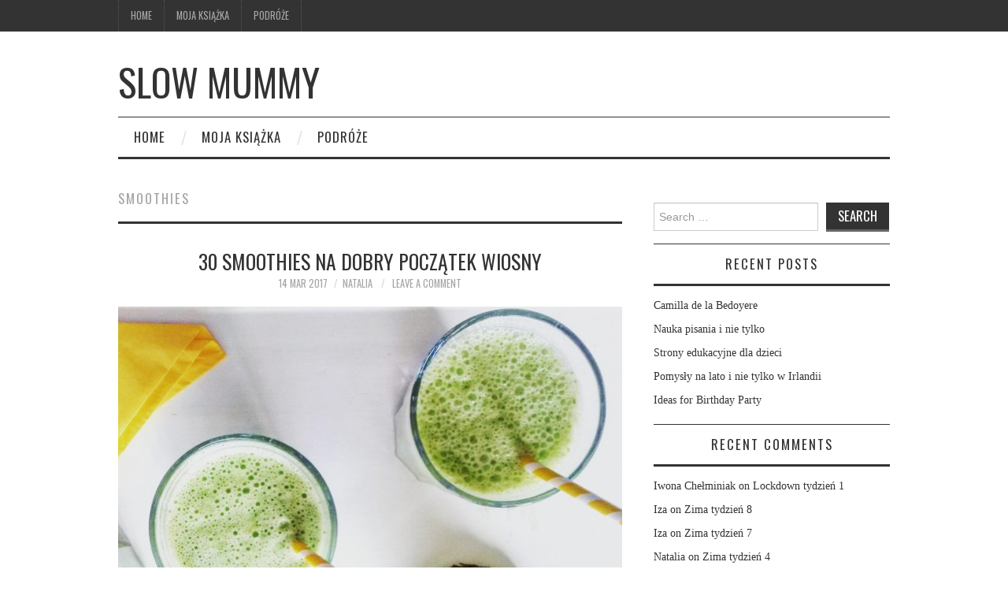

--- FILE ---
content_type: text/html; charset=UTF-8
request_url: https://nataliacoleman.com/tag/smoothies/
body_size: 10038
content:
<!DOCTYPE html>
<html lang="en-GB">
<head>
	<title>smoothies &#8211; Slow Mummy</title>

	<meta charset="UTF-8">
	<meta name="viewport" content="width=device-width">

	<link rel="profile" href="http://gmpg.org/xfn/11">


	<meta name='robots' content='max-image-preview:large' />
<link rel='dns-prefetch' href='//stats.wp.com' />
<link rel='dns-prefetch' href='//fonts.googleapis.com' />
<link rel="alternate" type="application/rss+xml" title="Slow Mummy &raquo; Feed" href="https://nataliacoleman.com/feed/" />
<link rel="alternate" type="application/rss+xml" title="Slow Mummy &raquo; Comments Feed" href="https://nataliacoleman.com/comments/feed/" />
<link rel="alternate" type="application/rss+xml" title="Slow Mummy &raquo; smoothies Tag Feed" href="https://nataliacoleman.com/tag/smoothies/feed/" />
<style id='wp-img-auto-sizes-contain-inline-css' type='text/css'>
img:is([sizes=auto i],[sizes^="auto," i]){contain-intrinsic-size:3000px 1500px}
/*# sourceURL=wp-img-auto-sizes-contain-inline-css */
</style>
<style id='wp-emoji-styles-inline-css' type='text/css'>

	img.wp-smiley, img.emoji {
		display: inline !important;
		border: none !important;
		box-shadow: none !important;
		height: 1em !important;
		width: 1em !important;
		margin: 0 0.07em !important;
		vertical-align: -0.1em !important;
		background: none !important;
		padding: 0 !important;
	}
/*# sourceURL=wp-emoji-styles-inline-css */
</style>
<style id='wp-block-library-inline-css' type='text/css'>
:root{--wp-block-synced-color:#7a00df;--wp-block-synced-color--rgb:122,0,223;--wp-bound-block-color:var(--wp-block-synced-color);--wp-editor-canvas-background:#ddd;--wp-admin-theme-color:#007cba;--wp-admin-theme-color--rgb:0,124,186;--wp-admin-theme-color-darker-10:#006ba1;--wp-admin-theme-color-darker-10--rgb:0,107,160.5;--wp-admin-theme-color-darker-20:#005a87;--wp-admin-theme-color-darker-20--rgb:0,90,135;--wp-admin-border-width-focus:2px}@media (min-resolution:192dpi){:root{--wp-admin-border-width-focus:1.5px}}.wp-element-button{cursor:pointer}:root .has-very-light-gray-background-color{background-color:#eee}:root .has-very-dark-gray-background-color{background-color:#313131}:root .has-very-light-gray-color{color:#eee}:root .has-very-dark-gray-color{color:#313131}:root .has-vivid-green-cyan-to-vivid-cyan-blue-gradient-background{background:linear-gradient(135deg,#00d084,#0693e3)}:root .has-purple-crush-gradient-background{background:linear-gradient(135deg,#34e2e4,#4721fb 50%,#ab1dfe)}:root .has-hazy-dawn-gradient-background{background:linear-gradient(135deg,#faaca8,#dad0ec)}:root .has-subdued-olive-gradient-background{background:linear-gradient(135deg,#fafae1,#67a671)}:root .has-atomic-cream-gradient-background{background:linear-gradient(135deg,#fdd79a,#004a59)}:root .has-nightshade-gradient-background{background:linear-gradient(135deg,#330968,#31cdcf)}:root .has-midnight-gradient-background{background:linear-gradient(135deg,#020381,#2874fc)}:root{--wp--preset--font-size--normal:16px;--wp--preset--font-size--huge:42px}.has-regular-font-size{font-size:1em}.has-larger-font-size{font-size:2.625em}.has-normal-font-size{font-size:var(--wp--preset--font-size--normal)}.has-huge-font-size{font-size:var(--wp--preset--font-size--huge)}.has-text-align-center{text-align:center}.has-text-align-left{text-align:left}.has-text-align-right{text-align:right}.has-fit-text{white-space:nowrap!important}#end-resizable-editor-section{display:none}.aligncenter{clear:both}.items-justified-left{justify-content:flex-start}.items-justified-center{justify-content:center}.items-justified-right{justify-content:flex-end}.items-justified-space-between{justify-content:space-between}.screen-reader-text{border:0;clip-path:inset(50%);height:1px;margin:-1px;overflow:hidden;padding:0;position:absolute;width:1px;word-wrap:normal!important}.screen-reader-text:focus{background-color:#ddd;clip-path:none;color:#444;display:block;font-size:1em;height:auto;left:5px;line-height:normal;padding:15px 23px 14px;text-decoration:none;top:5px;width:auto;z-index:100000}html :where(.has-border-color){border-style:solid}html :where([style*=border-top-color]){border-top-style:solid}html :where([style*=border-right-color]){border-right-style:solid}html :where([style*=border-bottom-color]){border-bottom-style:solid}html :where([style*=border-left-color]){border-left-style:solid}html :where([style*=border-width]){border-style:solid}html :where([style*=border-top-width]){border-top-style:solid}html :where([style*=border-right-width]){border-right-style:solid}html :where([style*=border-bottom-width]){border-bottom-style:solid}html :where([style*=border-left-width]){border-left-style:solid}html :where(img[class*=wp-image-]){height:auto;max-width:100%}:where(figure){margin:0 0 1em}html :where(.is-position-sticky){--wp-admin--admin-bar--position-offset:var(--wp-admin--admin-bar--height,0px)}@media screen and (max-width:600px){html :where(.is-position-sticky){--wp-admin--admin-bar--position-offset:0px}}

/*# sourceURL=wp-block-library-inline-css */
</style><style id='global-styles-inline-css' type='text/css'>
:root{--wp--preset--aspect-ratio--square: 1;--wp--preset--aspect-ratio--4-3: 4/3;--wp--preset--aspect-ratio--3-4: 3/4;--wp--preset--aspect-ratio--3-2: 3/2;--wp--preset--aspect-ratio--2-3: 2/3;--wp--preset--aspect-ratio--16-9: 16/9;--wp--preset--aspect-ratio--9-16: 9/16;--wp--preset--color--black: #000000;--wp--preset--color--cyan-bluish-gray: #abb8c3;--wp--preset--color--white: #ffffff;--wp--preset--color--pale-pink: #f78da7;--wp--preset--color--vivid-red: #cf2e2e;--wp--preset--color--luminous-vivid-orange: #ff6900;--wp--preset--color--luminous-vivid-amber: #fcb900;--wp--preset--color--light-green-cyan: #7bdcb5;--wp--preset--color--vivid-green-cyan: #00d084;--wp--preset--color--pale-cyan-blue: #8ed1fc;--wp--preset--color--vivid-cyan-blue: #0693e3;--wp--preset--color--vivid-purple: #9b51e0;--wp--preset--gradient--vivid-cyan-blue-to-vivid-purple: linear-gradient(135deg,rgb(6,147,227) 0%,rgb(155,81,224) 100%);--wp--preset--gradient--light-green-cyan-to-vivid-green-cyan: linear-gradient(135deg,rgb(122,220,180) 0%,rgb(0,208,130) 100%);--wp--preset--gradient--luminous-vivid-amber-to-luminous-vivid-orange: linear-gradient(135deg,rgb(252,185,0) 0%,rgb(255,105,0) 100%);--wp--preset--gradient--luminous-vivid-orange-to-vivid-red: linear-gradient(135deg,rgb(255,105,0) 0%,rgb(207,46,46) 100%);--wp--preset--gradient--very-light-gray-to-cyan-bluish-gray: linear-gradient(135deg,rgb(238,238,238) 0%,rgb(169,184,195) 100%);--wp--preset--gradient--cool-to-warm-spectrum: linear-gradient(135deg,rgb(74,234,220) 0%,rgb(151,120,209) 20%,rgb(207,42,186) 40%,rgb(238,44,130) 60%,rgb(251,105,98) 80%,rgb(254,248,76) 100%);--wp--preset--gradient--blush-light-purple: linear-gradient(135deg,rgb(255,206,236) 0%,rgb(152,150,240) 100%);--wp--preset--gradient--blush-bordeaux: linear-gradient(135deg,rgb(254,205,165) 0%,rgb(254,45,45) 50%,rgb(107,0,62) 100%);--wp--preset--gradient--luminous-dusk: linear-gradient(135deg,rgb(255,203,112) 0%,rgb(199,81,192) 50%,rgb(65,88,208) 100%);--wp--preset--gradient--pale-ocean: linear-gradient(135deg,rgb(255,245,203) 0%,rgb(182,227,212) 50%,rgb(51,167,181) 100%);--wp--preset--gradient--electric-grass: linear-gradient(135deg,rgb(202,248,128) 0%,rgb(113,206,126) 100%);--wp--preset--gradient--midnight: linear-gradient(135deg,rgb(2,3,129) 0%,rgb(40,116,252) 100%);--wp--preset--font-size--small: 13px;--wp--preset--font-size--medium: 20px;--wp--preset--font-size--large: 36px;--wp--preset--font-size--x-large: 42px;--wp--preset--spacing--20: 0.44rem;--wp--preset--spacing--30: 0.67rem;--wp--preset--spacing--40: 1rem;--wp--preset--spacing--50: 1.5rem;--wp--preset--spacing--60: 2.25rem;--wp--preset--spacing--70: 3.38rem;--wp--preset--spacing--80: 5.06rem;--wp--preset--shadow--natural: 6px 6px 9px rgba(0, 0, 0, 0.2);--wp--preset--shadow--deep: 12px 12px 50px rgba(0, 0, 0, 0.4);--wp--preset--shadow--sharp: 6px 6px 0px rgba(0, 0, 0, 0.2);--wp--preset--shadow--outlined: 6px 6px 0px -3px rgb(255, 255, 255), 6px 6px rgb(0, 0, 0);--wp--preset--shadow--crisp: 6px 6px 0px rgb(0, 0, 0);}:where(.is-layout-flex){gap: 0.5em;}:where(.is-layout-grid){gap: 0.5em;}body .is-layout-flex{display: flex;}.is-layout-flex{flex-wrap: wrap;align-items: center;}.is-layout-flex > :is(*, div){margin: 0;}body .is-layout-grid{display: grid;}.is-layout-grid > :is(*, div){margin: 0;}:where(.wp-block-columns.is-layout-flex){gap: 2em;}:where(.wp-block-columns.is-layout-grid){gap: 2em;}:where(.wp-block-post-template.is-layout-flex){gap: 1.25em;}:where(.wp-block-post-template.is-layout-grid){gap: 1.25em;}.has-black-color{color: var(--wp--preset--color--black) !important;}.has-cyan-bluish-gray-color{color: var(--wp--preset--color--cyan-bluish-gray) !important;}.has-white-color{color: var(--wp--preset--color--white) !important;}.has-pale-pink-color{color: var(--wp--preset--color--pale-pink) !important;}.has-vivid-red-color{color: var(--wp--preset--color--vivid-red) !important;}.has-luminous-vivid-orange-color{color: var(--wp--preset--color--luminous-vivid-orange) !important;}.has-luminous-vivid-amber-color{color: var(--wp--preset--color--luminous-vivid-amber) !important;}.has-light-green-cyan-color{color: var(--wp--preset--color--light-green-cyan) !important;}.has-vivid-green-cyan-color{color: var(--wp--preset--color--vivid-green-cyan) !important;}.has-pale-cyan-blue-color{color: var(--wp--preset--color--pale-cyan-blue) !important;}.has-vivid-cyan-blue-color{color: var(--wp--preset--color--vivid-cyan-blue) !important;}.has-vivid-purple-color{color: var(--wp--preset--color--vivid-purple) !important;}.has-black-background-color{background-color: var(--wp--preset--color--black) !important;}.has-cyan-bluish-gray-background-color{background-color: var(--wp--preset--color--cyan-bluish-gray) !important;}.has-white-background-color{background-color: var(--wp--preset--color--white) !important;}.has-pale-pink-background-color{background-color: var(--wp--preset--color--pale-pink) !important;}.has-vivid-red-background-color{background-color: var(--wp--preset--color--vivid-red) !important;}.has-luminous-vivid-orange-background-color{background-color: var(--wp--preset--color--luminous-vivid-orange) !important;}.has-luminous-vivid-amber-background-color{background-color: var(--wp--preset--color--luminous-vivid-amber) !important;}.has-light-green-cyan-background-color{background-color: var(--wp--preset--color--light-green-cyan) !important;}.has-vivid-green-cyan-background-color{background-color: var(--wp--preset--color--vivid-green-cyan) !important;}.has-pale-cyan-blue-background-color{background-color: var(--wp--preset--color--pale-cyan-blue) !important;}.has-vivid-cyan-blue-background-color{background-color: var(--wp--preset--color--vivid-cyan-blue) !important;}.has-vivid-purple-background-color{background-color: var(--wp--preset--color--vivid-purple) !important;}.has-black-border-color{border-color: var(--wp--preset--color--black) !important;}.has-cyan-bluish-gray-border-color{border-color: var(--wp--preset--color--cyan-bluish-gray) !important;}.has-white-border-color{border-color: var(--wp--preset--color--white) !important;}.has-pale-pink-border-color{border-color: var(--wp--preset--color--pale-pink) !important;}.has-vivid-red-border-color{border-color: var(--wp--preset--color--vivid-red) !important;}.has-luminous-vivid-orange-border-color{border-color: var(--wp--preset--color--luminous-vivid-orange) !important;}.has-luminous-vivid-amber-border-color{border-color: var(--wp--preset--color--luminous-vivid-amber) !important;}.has-light-green-cyan-border-color{border-color: var(--wp--preset--color--light-green-cyan) !important;}.has-vivid-green-cyan-border-color{border-color: var(--wp--preset--color--vivid-green-cyan) !important;}.has-pale-cyan-blue-border-color{border-color: var(--wp--preset--color--pale-cyan-blue) !important;}.has-vivid-cyan-blue-border-color{border-color: var(--wp--preset--color--vivid-cyan-blue) !important;}.has-vivid-purple-border-color{border-color: var(--wp--preset--color--vivid-purple) !important;}.has-vivid-cyan-blue-to-vivid-purple-gradient-background{background: var(--wp--preset--gradient--vivid-cyan-blue-to-vivid-purple) !important;}.has-light-green-cyan-to-vivid-green-cyan-gradient-background{background: var(--wp--preset--gradient--light-green-cyan-to-vivid-green-cyan) !important;}.has-luminous-vivid-amber-to-luminous-vivid-orange-gradient-background{background: var(--wp--preset--gradient--luminous-vivid-amber-to-luminous-vivid-orange) !important;}.has-luminous-vivid-orange-to-vivid-red-gradient-background{background: var(--wp--preset--gradient--luminous-vivid-orange-to-vivid-red) !important;}.has-very-light-gray-to-cyan-bluish-gray-gradient-background{background: var(--wp--preset--gradient--very-light-gray-to-cyan-bluish-gray) !important;}.has-cool-to-warm-spectrum-gradient-background{background: var(--wp--preset--gradient--cool-to-warm-spectrum) !important;}.has-blush-light-purple-gradient-background{background: var(--wp--preset--gradient--blush-light-purple) !important;}.has-blush-bordeaux-gradient-background{background: var(--wp--preset--gradient--blush-bordeaux) !important;}.has-luminous-dusk-gradient-background{background: var(--wp--preset--gradient--luminous-dusk) !important;}.has-pale-ocean-gradient-background{background: var(--wp--preset--gradient--pale-ocean) !important;}.has-electric-grass-gradient-background{background: var(--wp--preset--gradient--electric-grass) !important;}.has-midnight-gradient-background{background: var(--wp--preset--gradient--midnight) !important;}.has-small-font-size{font-size: var(--wp--preset--font-size--small) !important;}.has-medium-font-size{font-size: var(--wp--preset--font-size--medium) !important;}.has-large-font-size{font-size: var(--wp--preset--font-size--large) !important;}.has-x-large-font-size{font-size: var(--wp--preset--font-size--x-large) !important;}
/*# sourceURL=global-styles-inline-css */
</style>

<style id='classic-theme-styles-inline-css' type='text/css'>
/*! This file is auto-generated */
.wp-block-button__link{color:#fff;background-color:#32373c;border-radius:9999px;box-shadow:none;text-decoration:none;padding:calc(.667em + 2px) calc(1.333em + 2px);font-size:1.125em}.wp-block-file__button{background:#32373c;color:#fff;text-decoration:none}
/*# sourceURL=/wp-includes/css/classic-themes.min.css */
</style>
<link rel='stylesheet' id='athemes-headings-fonts-css' href='//fonts.googleapis.com/css?family=Oswald%3A400%2C700&#038;ver=6.9' type='text/css' media='all' />
<link rel='stylesheet' id='athemes-body-fonts-css' href='//fonts.googleapis.com/css?family=Open+Sans%3A400italic%2C700italic%2C400%2C700&#038;ver=6.9' type='text/css' media='all' />
<link rel='stylesheet' id='athemes-symbols-css' href='https://nataliacoleman.com/wp-content/themes/fashionistas/css/athemes-symbols.css?ver=6.9' type='text/css' media='all' />
<link rel='stylesheet' id='athemes-bootstrap-css' href='https://nataliacoleman.com/wp-content/themes/fashionistas/css/bootstrap.min.css?ver=6.9' type='text/css' media='all' />
<link rel='stylesheet' id='athemes-style-css' href='https://nataliacoleman.com/wp-content/themes/fashionistas/style.css?ver=6.9' type='text/css' media='all' />
<style id='athemes-style-inline-css' type='text/css'>
button, input[type="button"], input[type="reset"], input[type="submit"], #top-navigation, #top-navigation li:hover ul, #top-navigation li.sfHover ul, #main-navigation li:hover ul, #main-navigation li.sfHover ul, #main-navigation > .sf-menu > ul, .site-content [class*="navigation"] a, .widget-tab-nav li.active a, .widget-social-icons li a [class^="ico-"]:before, .site-footer { background: ; }
#main-navigation, .entry-footer, .page-header, .author-info, .site-content [class*="navigation"] a:hover, .site-content .post-navigation, .comments-title, .widget, .widget-title, ul.widget-tab-nav, .site-extra { border-color: ; }
.site-title a { color: ; }
.site-description { color: ; }
.entry-title, .entry-title a { color: ; }
body { color: ; }
h1, h2, h3, h4, h5, h6, button, input[type="button"], input[type="reset"], input[type="submit"], .site-title, .site-description, .sf-menu li a, .nav-open, .nav-close, .entry-meta, .author-info .author-links a, .site-content [class*="navigation"] a, .site-content .post-navigation span, .comment-list li.comment .comment-author .fn, .comment-list li.comment .comment-metadata a, .comment-list li.comment .reply a, #commentform label, .widget-tab-nav li a, .widget-entry-content span, .widget-entry-summary span, #widget-tab-tags, .site-footer { font-family: Oswald; }
body { font-family: Open+Sans; }

/*# sourceURL=athemes-style-inline-css */
</style>
<script type="text/javascript" src="https://nataliacoleman.com/wp-includes/js/jquery/jquery.min.js?ver=3.7.1" id="jquery-core-js"></script>
<script type="text/javascript" src="https://nataliacoleman.com/wp-includes/js/jquery/jquery-migrate.min.js?ver=3.4.1" id="jquery-migrate-js"></script>
<script type="text/javascript" src="https://nataliacoleman.com/wp-content/themes/fashionistas/js/bootstrap.min.js?ver=6.9" id="athemes-bootstrap-js-js"></script>
<script type="text/javascript" src="https://nataliacoleman.com/wp-content/themes/fashionistas/js/hoverIntent.js?ver=6.9" id="athemes-superfish-hoverIntent-js"></script>
<script type="text/javascript" src="https://nataliacoleman.com/wp-content/themes/fashionistas/js/superfish.js?ver=6.9" id="athemes-superfish-js"></script>
<script type="text/javascript" src="https://nataliacoleman.com/wp-content/themes/fashionistas/js/settings.js?ver=6.9" id="athemes-settings-js"></script>
<meta name="generator" content="WordPress 6.9" />
	<style>img#wpstats{display:none}</style>
		<!--[if lt IE 9]>
<script src="https://nataliacoleman.com/wp-content/themes/fashionistas/js/html5shiv.js"></script>
<![endif]-->
<style type="text/css">.recentcomments a{display:inline !important;padding:0 !important;margin:0 !important;}</style>        <script>
  (function(i,s,o,g,r,a,m){i['GoogleAnalyticsObject']=r;i[r]=i[r]||function(){
  (i[r].q=i[r].q||[]).push(arguments)},i[r].l=1*new Date();a=s.createElement(o),
  m=s.getElementsByTagName(o)[0];a.async=1;a.src=g;m.parentNode.insertBefore(a,m)
  })(window,document,'script','https://www.google-analytics.com/analytics.js','ga');
  ga('create', 'UA-37485273-1', 'auto');
  ga('send', 'pageview');
</script>
</head>

<body class="archive tag tag-smoothies tag-500 wp-theme-fashionistas">

	<nav id="top-navigation" class="main-navigation" role="navigation">
		<div class="clearfix container">
			<div class="sf-menu"><ul>
<li ><a href="https://nataliacoleman.com/">Home</a></li><li class="page_item page-item-3715"><a href="https://nataliacoleman.com/mojaksiazka/">Moja książka</a></li>
<li class="page_item page-item-5177"><a href="https://nataliacoleman.com/podroze/">Podróże</a></li>
</ul></div>
		</div>
	<!-- #top-navigation --></nav>

	<header id="masthead" class="clearfix container site-header" role="banner">
		<div class="site-branding">
						
								<div class="site-title">
					<a href="https://nataliacoleman.com/" title="Slow Mummy" rel="home">
						Slow Mummy					</a>
				</div>
				<div class="site-description"></div>
					<!-- .site-branding --></div>

					<!-- #masthead --></header>

	<nav id="main-navigation" class="container main-navigation" role="navigation">
		<a href="#main-navigation" class="nav-open">Menu</a>
		<a href="#" class="nav-close">Close</a>
		<div class="sf-menu"><ul>
<li ><a href="https://nataliacoleman.com/">Home</a></li><li class="page_item page-item-3715"><a href="https://nataliacoleman.com/mojaksiazka/">Moja książka</a></li>
<li class="page_item page-item-5177"><a href="https://nataliacoleman.com/podroze/">Podróże</a></li>
</ul></div>
	<!-- #main-navigation --></nav>

	<div id="main" class="site-main">
		<div class="clearfix container">

	<section id="primary" class="content-area">
		<div id="content" class="site-content" role="main">

		
			<header class="page-header">
				<h1 class="page-title">
					smoothies				</h1>
							</header><!-- .page-header -->

						
				
<article id="post-1376" class="clearfix post-1376 post type-post status-publish format-standard has-post-thumbnail hentry category-zdrowie tag-dieta tag-instagram tag-koktajle tag-przepisy tag-smoothies tag-soki tag-zdjecia tag-zdrowie">
	<header class="entry-header">
		<h2 class="entry-title"><a href="https://nataliacoleman.com/2017/03/14/30-smoothies-na-dobry-poczatek-wiosny/" rel="bookmark">30 Smoothies na dobry początek wiosny</a></h2>

				<div class="entry-meta">
			<span class="posted-on"><a href="https://nataliacoleman.com/2017/03/14/30-smoothies-na-dobry-poczatek-wiosny/" rel="bookmark"><time class="entry-date published updated" datetime="2017-03-14T09:01:27+00:00">14 Mar 2017</time></a></span><span class="byline"><span class="author vcard"><a class="url fn n" href="https://nataliacoleman.com/author/natalia/">Natalia</a></span></span>
						<span class="comments-link"> <a href="https://nataliacoleman.com/2017/03/14/30-smoothies-na-dobry-poczatek-wiosny/#respond">Leave a Comment</a></span>
					<!-- .entry-meta --></div>
			<!-- .entry-header --></header>

			<div class="entry-thumbnail">
			<a href="https://nataliacoleman.com/2017/03/14/30-smoothies-na-dobry-poczatek-wiosny/" title="30 Smoothies na dobry początek wiosny" >
				<img width="640" height="640" src="https://nataliacoleman.com/wp-content/uploads/2017/02/IMG_20160312_122436-1024x1024.jpg" class="attachment-large size-large wp-post-image" alt="" decoding="async" fetchpriority="high" srcset="https://nataliacoleman.com/wp-content/uploads/2017/02/IMG_20160312_122436-1024x1024.jpg 1024w, https://nataliacoleman.com/wp-content/uploads/2017/02/IMG_20160312_122436-150x150.jpg 150w, https://nataliacoleman.com/wp-content/uploads/2017/02/IMG_20160312_122436-300x300.jpg 300w, https://nataliacoleman.com/wp-content/uploads/2017/02/IMG_20160312_122436-768x768.jpg 768w, https://nataliacoleman.com/wp-content/uploads/2017/02/IMG_20160312_122436-50x50.jpg 50w, https://nataliacoleman.com/wp-content/uploads/2017/02/IMG_20160312_122436.jpg 1836w" sizes="(max-width: 640px) 100vw, 640px" />			</a>
		</div>
		

			<div class="entry-summary">
			<p>Technika daje niesamowite możliwości i nie zrozumcie mnie źle, że &#8220;odgrzewam tu stare kotlety&#8221;, ale stwierdziłam, że wrzucę  w jednym poście moje smoothies i soki z instagrama, by Was zmotywować do ich spożywania, a zatem: Ananas, banan i pomarańcz: 2.&hellip; <a href="https://nataliacoleman.com/2017/03/14/30-smoothies-na-dobry-poczatek-wiosny/" class="more-link">Czytaj dalej <span class="meta-nav">&rarr;</span></a></p>
		<!-- .entry-summary --></div>
	
	<footer class="entry-meta entry-footer">
								<span class="cat-links">
				<i class="ico-folder"></i> <a href="https://nataliacoleman.com/category/zdrowie/" rel="category tag">Zdrowie</a>			</span>
			
						<span class="tags-links">
				<i class="ico-tags"></i> <a href="https://nataliacoleman.com/tag/dieta/" rel="tag">dieta</a>, <a href="https://nataliacoleman.com/tag/instagram/" rel="tag">instagram</a>, <a href="https://nataliacoleman.com/tag/koktajle/" rel="tag">koktajle</a>, <a href="https://nataliacoleman.com/tag/przepisy/" rel="tag">przepisy</a>, <a href="https://nataliacoleman.com/tag/smoothies/" rel="tag">smoothies</a>, <a href="https://nataliacoleman.com/tag/soki/" rel="tag">soki</a>, <a href="https://nataliacoleman.com/tag/zdjecia/" rel="tag">zdjęcia</a>, <a href="https://nataliacoleman.com/tag/zdrowie/" rel="tag">zdrowie</a>			</span>
						<!-- .entry-meta --></footer>
<!-- #post-1376--></article>

			
				
<article id="post-1299" class="clearfix post-1299 post type-post status-publish format-standard has-post-thumbnail hentry category-lista category-przepisy category-rodzina category-zdrowie tag-melon tag-napoje tag-przepisy tag-smoothies tag-sniadania tag-zdrowe-koktajle tag-zdrowe-odzywianie tag-zdrowe-sniadania tag-zdrowie">
	<header class="entry-header">
		<h2 class="entry-title"><a href="https://nataliacoleman.com/2017/02/16/smoothies-2/" rel="bookmark">Smoothies</a></h2>

				<div class="entry-meta">
			<span class="posted-on"><a href="https://nataliacoleman.com/2017/02/16/smoothies-2/" rel="bookmark"><time class="entry-date published updated" datetime="2017-02-16T12:24:52+00:00">16 Feb 2017</time></a></span><span class="byline"><span class="author vcard"><a class="url fn n" href="https://nataliacoleman.com/author/natalia/">Natalia</a></span></span>
						<span class="comments-link"> <a href="https://nataliacoleman.com/2017/02/16/smoothies-2/#respond">Leave a Comment</a></span>
					<!-- .entry-meta --></div>
			<!-- .entry-header --></header>

			<div class="entry-thumbnail">
			<a href="https://nataliacoleman.com/2017/02/16/smoothies-2/" title="Smoothies" >
				<img width="640" height="360" src="https://nataliacoleman.com/wp-content/uploads/2017/02/20161212_115738-1024x576.jpg" class="attachment-large size-large wp-post-image" alt="" decoding="async" srcset="https://nataliacoleman.com/wp-content/uploads/2017/02/20161212_115738-1024x576.jpg 1024w, https://nataliacoleman.com/wp-content/uploads/2017/02/20161212_115738-300x169.jpg 300w, https://nataliacoleman.com/wp-content/uploads/2017/02/20161212_115738-768x432.jpg 768w" sizes="(max-width: 640px) 100vw, 640px" />			</a>
		</div>
		

			<div class="entry-summary">
			<p>Ostatnio wrzuciłam Wam 10 przepisów na smoothies, poniżej kolejna dawka inspiracji: Melon i banan Melon, marchewka i ananas Melon, mango, banan Melon, banan ananas Melon ze świeżą miętą Banany, daktyle, mleko Banan, ananas, truskawki (marchewka) Jabłko, pomarańcz, banan Jabłko ananas,&hellip; <a href="https://nataliacoleman.com/2017/02/16/smoothies-2/" class="more-link">Czytaj dalej <span class="meta-nav">&rarr;</span></a></p>
		<!-- .entry-summary --></div>
	
	<footer class="entry-meta entry-footer">
								<span class="cat-links">
				<i class="ico-folder"></i> <a href="https://nataliacoleman.com/category/lista/" rel="category tag">lista</a>, <a href="https://nataliacoleman.com/category/przepisy/" rel="category tag">Przepisy</a>, <a href="https://nataliacoleman.com/category/rodzina/" rel="category tag">rodzina</a>, <a href="https://nataliacoleman.com/category/zdrowie/" rel="category tag">Zdrowie</a>			</span>
			
						<span class="tags-links">
				<i class="ico-tags"></i> <a href="https://nataliacoleman.com/tag/melon/" rel="tag">melon</a>, <a href="https://nataliacoleman.com/tag/napoje/" rel="tag">napoje</a>, <a href="https://nataliacoleman.com/tag/przepisy/" rel="tag">przepisy</a>, <a href="https://nataliacoleman.com/tag/smoothies/" rel="tag">smoothies</a>, <a href="https://nataliacoleman.com/tag/sniadania/" rel="tag">śniadania</a>, <a href="https://nataliacoleman.com/tag/zdrowe-koktajle/" rel="tag">zdrowe koktajle</a>, <a href="https://nataliacoleman.com/tag/zdrowe-odzywianie/" rel="tag">zdrowe odżywianie</a>, <a href="https://nataliacoleman.com/tag/zdrowe-sniadania/" rel="tag">zdrowe śniadania</a>, <a href="https://nataliacoleman.com/tag/zdrowie/" rel="tag">zdrowie</a>			</span>
						<!-- .entry-meta --></footer>
<!-- #post-1299--></article>

			
				
<article id="post-1268" class="clearfix post-1268 post type-post status-publish format-standard has-post-thumbnail hentry category-lista category-przepisy category-zdrowie tag-dieta tag-koktajle tag-owoce tag-owoce-i-warzywa tag-smoothies tag-top-10 tag-zdrowe-koktajle tag-zdrowe-odzywianie tag-zdrowie tag-zielone-koktajle">
	<header class="entry-header">
		<h2 class="entry-title"><a href="https://nataliacoleman.com/2017/02/11/smoothies/" rel="bookmark">Smoothies</a></h2>

				<div class="entry-meta">
			<span class="posted-on"><a href="https://nataliacoleman.com/2017/02/11/smoothies/" rel="bookmark"><time class="entry-date published updated" datetime="2017-02-11T15:15:40+00:00">11 Feb 2017</time></a></span><span class="byline"><span class="author vcard"><a class="url fn n" href="https://nataliacoleman.com/author/natalia/">Natalia</a></span></span>
						<span class="comments-link"> <a href="https://nataliacoleman.com/2017/02/11/smoothies/#respond">Leave a Comment</a></span>
					<!-- .entry-meta --></div>
			<!-- .entry-header --></header>

			<div class="entry-thumbnail">
			<a href="https://nataliacoleman.com/2017/02/11/smoothies/" title="Smoothies" >
				<img width="640" height="640" src="https://nataliacoleman.com/wp-content/uploads/2017/02/IMG_20160312_122436-1024x1024.jpg" class="attachment-large size-large wp-post-image" alt="" decoding="async" srcset="https://nataliacoleman.com/wp-content/uploads/2017/02/IMG_20160312_122436-1024x1024.jpg 1024w, https://nataliacoleman.com/wp-content/uploads/2017/02/IMG_20160312_122436-150x150.jpg 150w, https://nataliacoleman.com/wp-content/uploads/2017/02/IMG_20160312_122436-300x300.jpg 300w, https://nataliacoleman.com/wp-content/uploads/2017/02/IMG_20160312_122436-768x768.jpg 768w, https://nataliacoleman.com/wp-content/uploads/2017/02/IMG_20160312_122436-50x50.jpg 50w, https://nataliacoleman.com/wp-content/uploads/2017/02/IMG_20160312_122436.jpg 1836w" sizes="(max-width: 640px) 100vw, 640px" />			</a>
		</div>
		

			<div class="entry-summary">
			<p>Wiem, że za oknem szaro, buro i ponuro, a przynajmniej w Dublinie, ale właśnie dlatego wyciągnęłam swój fantastyczny blender Salter NutriPRO 1000, by przywołać sezon zdrowych śniadań i deserów, czyli Smoothies 😉 Poniżej kilka inspiracji z książeczki jaka jest dołączona&hellip; <a href="https://nataliacoleman.com/2017/02/11/smoothies/" class="more-link">Czytaj dalej <span class="meta-nav">&rarr;</span></a></p>
		<!-- .entry-summary --></div>
	
	<footer class="entry-meta entry-footer">
								<span class="cat-links">
				<i class="ico-folder"></i> <a href="https://nataliacoleman.com/category/lista/" rel="category tag">lista</a>, <a href="https://nataliacoleman.com/category/przepisy/" rel="category tag">Przepisy</a>, <a href="https://nataliacoleman.com/category/zdrowie/" rel="category tag">Zdrowie</a>			</span>
			
						<span class="tags-links">
				<i class="ico-tags"></i> <a href="https://nataliacoleman.com/tag/dieta/" rel="tag">dieta</a>, <a href="https://nataliacoleman.com/tag/koktajle/" rel="tag">koktajle</a>, <a href="https://nataliacoleman.com/tag/owoce/" rel="tag">owoce</a>, <a href="https://nataliacoleman.com/tag/owoce-i-warzywa/" rel="tag">owoce i warzywa</a>, <a href="https://nataliacoleman.com/tag/smoothies/" rel="tag">smoothies</a>, <a href="https://nataliacoleman.com/tag/top-10/" rel="tag">top 10</a>, <a href="https://nataliacoleman.com/tag/zdrowe-koktajle/" rel="tag">zdrowe koktajle</a>, <a href="https://nataliacoleman.com/tag/zdrowe-odzywianie/" rel="tag">zdrowe odżywianie</a>, <a href="https://nataliacoleman.com/tag/zdrowie/" rel="tag">zdrowie</a>, <a href="https://nataliacoleman.com/tag/zielone-koktajle/" rel="tag">zielone koktajle</a>			</span>
						<!-- .entry-meta --></footer>
<!-- #post-1268--></article>

			
			
		
		</div><!-- #content -->
	</section><!-- #primary -->

<div id="widget-area-2" class="site-sidebar widget-area" role="complementary">
	<aside id="search-2" class="widget widget_search"><form role="search" method="get" class="search-form" action="https://nataliacoleman.com/">
	<label>
		<span class="screen-reader-text">Search for:</span>
		<input type="search" class="search-field" placeholder="Search &hellip;" value="" name="s" title="Search for:">
	</label>
	<input type="submit" class="search-submit" value="Search">
</form>
</aside>
		<aside id="recent-posts-2" class="widget widget_recent_entries">
		<h3 class="widget-title">Recent Posts</h3>
		<ul>
											<li>
					<a href="https://nataliacoleman.com/2024/04/29/camilla-de-la-bedoyere/">Camilla de la Bedoyere</a>
									</li>
											<li>
					<a href="https://nataliacoleman.com/2024/01/31/nauka-pisania-i-matematyka/">Nauka pisania i nie tylko</a>
									</li>
											<li>
					<a href="https://nataliacoleman.com/2023/06/09/strony-edukacyjne-dla-dzieci/">Strony edukacyjne dla dzieci</a>
									</li>
											<li>
					<a href="https://nataliacoleman.com/2023/06/07/pomysly-na-lato/">Pomysły na lato i nie tylko w Irlandii</a>
									</li>
											<li>
					<a href="https://nataliacoleman.com/2023/02/10/15-ideas-in-dublin-for-birthday-party/">Ideas for Birthday Party</a>
									</li>
					</ul>

		</aside><aside id="recent-comments-2" class="widget widget_recent_comments"><h3 class="widget-title">Recent Comments</h3><ul id="recentcomments"><li class="recentcomments"><span class="comment-author-link">Iwona Chełminiak</span> on <a href="https://nataliacoleman.com/2020/10/23/kwarantanna-tydzien-1-2/#comment-3349">Lockdown tydzień 1</a></li><li class="recentcomments"><span class="comment-author-link">Iza</span> on <a href="https://nataliacoleman.com/2020/01/24/zima-tydzien-8-2/#comment-2316">Zima tydzień 8</a></li><li class="recentcomments"><span class="comment-author-link">Iza</span> on <a href="https://nataliacoleman.com/2020/01/16/zima-tydzien-7-2/#comment-2311">Zima tydzień 7</a></li><li class="recentcomments"><span class="comment-author-link">Natalia</span> on <a href="https://nataliacoleman.com/2019/12/21/zima-tydzien-4-2/#comment-2295">Zima tydzień 4</a></li><li class="recentcomments"><span class="comment-author-link">Iza</span> on <a href="https://nataliacoleman.com/2019/12/21/zima-tydzien-4-2/#comment-2294">Zima tydzień 4</a></li></ul></aside><aside id="archives-2" class="widget widget_archive"><h3 class="widget-title">Archives</h3>
			<ul>
					<li><a href='https://nataliacoleman.com/2024/04/'>April 2024</a></li>
	<li><a href='https://nataliacoleman.com/2024/01/'>January 2024</a></li>
	<li><a href='https://nataliacoleman.com/2023/06/'>June 2023</a></li>
	<li><a href='https://nataliacoleman.com/2023/02/'>February 2023</a></li>
	<li><a href='https://nataliacoleman.com/2023/01/'>January 2023</a></li>
	<li><a href='https://nataliacoleman.com/2022/12/'>December 2022</a></li>
	<li><a href='https://nataliacoleman.com/2022/11/'>November 2022</a></li>
	<li><a href='https://nataliacoleman.com/2022/10/'>October 2022</a></li>
	<li><a href='https://nataliacoleman.com/2022/09/'>September 2022</a></li>
	<li><a href='https://nataliacoleman.com/2022/08/'>August 2022</a></li>
	<li><a href='https://nataliacoleman.com/2022/07/'>July 2022</a></li>
	<li><a href='https://nataliacoleman.com/2022/06/'>June 2022</a></li>
	<li><a href='https://nataliacoleman.com/2022/05/'>May 2022</a></li>
	<li><a href='https://nataliacoleman.com/2022/04/'>April 2022</a></li>
	<li><a href='https://nataliacoleman.com/2022/03/'>March 2022</a></li>
	<li><a href='https://nataliacoleman.com/2022/02/'>February 2022</a></li>
	<li><a href='https://nataliacoleman.com/2022/01/'>January 2022</a></li>
	<li><a href='https://nataliacoleman.com/2021/12/'>December 2021</a></li>
	<li><a href='https://nataliacoleman.com/2021/11/'>November 2021</a></li>
	<li><a href='https://nataliacoleman.com/2021/10/'>October 2021</a></li>
	<li><a href='https://nataliacoleman.com/2021/09/'>September 2021</a></li>
	<li><a href='https://nataliacoleman.com/2021/08/'>August 2021</a></li>
	<li><a href='https://nataliacoleman.com/2021/07/'>July 2021</a></li>
	<li><a href='https://nataliacoleman.com/2021/06/'>June 2021</a></li>
	<li><a href='https://nataliacoleman.com/2021/05/'>May 2021</a></li>
	<li><a href='https://nataliacoleman.com/2021/04/'>April 2021</a></li>
	<li><a href='https://nataliacoleman.com/2021/03/'>March 2021</a></li>
	<li><a href='https://nataliacoleman.com/2021/02/'>February 2021</a></li>
	<li><a href='https://nataliacoleman.com/2021/01/'>January 2021</a></li>
	<li><a href='https://nataliacoleman.com/2020/12/'>December 2020</a></li>
	<li><a href='https://nataliacoleman.com/2020/11/'>November 2020</a></li>
	<li><a href='https://nataliacoleman.com/2020/10/'>October 2020</a></li>
	<li><a href='https://nataliacoleman.com/2020/09/'>September 2020</a></li>
	<li><a href='https://nataliacoleman.com/2020/08/'>August 2020</a></li>
	<li><a href='https://nataliacoleman.com/2020/07/'>July 2020</a></li>
	<li><a href='https://nataliacoleman.com/2020/06/'>June 2020</a></li>
	<li><a href='https://nataliacoleman.com/2020/05/'>May 2020</a></li>
	<li><a href='https://nataliacoleman.com/2020/04/'>April 2020</a></li>
	<li><a href='https://nataliacoleman.com/2020/03/'>March 2020</a></li>
	<li><a href='https://nataliacoleman.com/2020/02/'>February 2020</a></li>
	<li><a href='https://nataliacoleman.com/2020/01/'>January 2020</a></li>
	<li><a href='https://nataliacoleman.com/2019/12/'>December 2019</a></li>
	<li><a href='https://nataliacoleman.com/2019/11/'>November 2019</a></li>
	<li><a href='https://nataliacoleman.com/2019/10/'>October 2019</a></li>
	<li><a href='https://nataliacoleman.com/2019/09/'>September 2019</a></li>
	<li><a href='https://nataliacoleman.com/2019/08/'>August 2019</a></li>
	<li><a href='https://nataliacoleman.com/2019/07/'>July 2019</a></li>
	<li><a href='https://nataliacoleman.com/2019/06/'>June 2019</a></li>
	<li><a href='https://nataliacoleman.com/2019/05/'>May 2019</a></li>
	<li><a href='https://nataliacoleman.com/2019/04/'>April 2019</a></li>
	<li><a href='https://nataliacoleman.com/2019/03/'>March 2019</a></li>
	<li><a href='https://nataliacoleman.com/2019/02/'>February 2019</a></li>
	<li><a href='https://nataliacoleman.com/2019/01/'>January 2019</a></li>
	<li><a href='https://nataliacoleman.com/2018/12/'>December 2018</a></li>
	<li><a href='https://nataliacoleman.com/2018/11/'>November 2018</a></li>
	<li><a href='https://nataliacoleman.com/2018/10/'>October 2018</a></li>
	<li><a href='https://nataliacoleman.com/2018/09/'>September 2018</a></li>
	<li><a href='https://nataliacoleman.com/2018/08/'>August 2018</a></li>
	<li><a href='https://nataliacoleman.com/2018/07/'>July 2018</a></li>
	<li><a href='https://nataliacoleman.com/2018/06/'>June 2018</a></li>
	<li><a href='https://nataliacoleman.com/2018/05/'>May 2018</a></li>
	<li><a href='https://nataliacoleman.com/2018/04/'>April 2018</a></li>
	<li><a href='https://nataliacoleman.com/2018/03/'>March 2018</a></li>
	<li><a href='https://nataliacoleman.com/2018/02/'>February 2018</a></li>
	<li><a href='https://nataliacoleman.com/2018/01/'>January 2018</a></li>
	<li><a href='https://nataliacoleman.com/2017/12/'>December 2017</a></li>
	<li><a href='https://nataliacoleman.com/2017/11/'>November 2017</a></li>
	<li><a href='https://nataliacoleman.com/2017/10/'>October 2017</a></li>
	<li><a href='https://nataliacoleman.com/2017/09/'>September 2017</a></li>
	<li><a href='https://nataliacoleman.com/2017/08/'>August 2017</a></li>
	<li><a href='https://nataliacoleman.com/2017/07/'>July 2017</a></li>
	<li><a href='https://nataliacoleman.com/2017/06/'>June 2017</a></li>
	<li><a href='https://nataliacoleman.com/2017/05/'>May 2017</a></li>
	<li><a href='https://nataliacoleman.com/2017/04/'>April 2017</a></li>
	<li><a href='https://nataliacoleman.com/2017/03/'>March 2017</a></li>
	<li><a href='https://nataliacoleman.com/2017/02/'>February 2017</a></li>
	<li><a href='https://nataliacoleman.com/2017/01/'>January 2017</a></li>
	<li><a href='https://nataliacoleman.com/2016/12/'>December 2016</a></li>
	<li><a href='https://nataliacoleman.com/2016/11/'>November 2016</a></li>
	<li><a href='https://nataliacoleman.com/2016/10/'>October 2016</a></li>
	<li><a href='https://nataliacoleman.com/2016/09/'>September 2016</a></li>
	<li><a href='https://nataliacoleman.com/2016/08/'>August 2016</a></li>
			</ul>

			</aside><aside id="categories-2" class="widget widget_categories"><h3 class="widget-title">Categories</h3>
			<ul>
					<li class="cat-item cat-item-277"><a href="https://nataliacoleman.com/category/abc-emigrantki/">ABC emigrantki</a>
</li>
	<li class="cat-item cat-item-231"><a href="https://nataliacoleman.com/category/ciaza/">ciąża</a>
</li>
	<li class="cat-item cat-item-71"><a href="https://nataliacoleman.com/category/dom/">dom</a>
</li>
	<li class="cat-item cat-item-578"><a href="https://nataliacoleman.com/category/dublin/">Dublin</a>
</li>
	<li class="cat-item cat-item-102"><a href="https://nataliacoleman.com/category/dziecko/">dziecko</a>
</li>
	<li class="cat-item cat-item-608"><a href="https://nataliacoleman.com/category/edukacja/">edukacja</a>
</li>
	<li class="cat-item cat-item-269"><a href="https://nataliacoleman.com/category/emigracja/">emigracja</a>
</li>
	<li class="cat-item cat-item-749"><a href="https://nataliacoleman.com/category/film/">film</a>
</li>
	<li class="cat-item cat-item-223"><a href="https://nataliacoleman.com/category/finanse/">finanse</a>
</li>
	<li class="cat-item cat-item-259"><a href="https://nataliacoleman.com/category/invitro/">invitro</a>
</li>
	<li class="cat-item cat-item-176"><a href="https://nataliacoleman.com/category/ksiazki/">książki</a>
</li>
	<li class="cat-item cat-item-766"><a href="https://nataliacoleman.com/category/kwarantanna/">kwarantanna</a>
</li>
	<li class="cat-item cat-item-245"><a href="https://nataliacoleman.com/category/lista/">lista</a>
</li>
	<li class="cat-item cat-item-172"><a href="https://nataliacoleman.com/category/lista-drobnych-przyjemnosci/">lista drobnych przyjemności</a>
</li>
	<li class="cat-item cat-item-5"><a href="https://nataliacoleman.com/category/macierzynstwo/">macierzyństwo</a>
</li>
	<li class="cat-item cat-item-155"><a href="https://nataliacoleman.com/category/minimalizm/">minimalizm</a>
</li>
	<li class="cat-item cat-item-433"><a href="https://nataliacoleman.com/category/pielegnacja/">Pielęgnacja</a>
</li>
	<li class="cat-item cat-item-19"><a href="https://nataliacoleman.com/category/podroze/">Podróże</a>
</li>
	<li class="cat-item cat-item-108"><a href="https://nataliacoleman.com/category/przepisy/">Przepisy</a>
</li>
	<li class="cat-item cat-item-260"><a href="https://nataliacoleman.com/category/rodzina/">rodzina</a>
</li>
	<li class="cat-item cat-item-648"><a href="https://nataliacoleman.com/category/rozwoj-dziecka/">rozwój dziecka</a>
</li>
	<li class="cat-item cat-item-550"><a href="https://nataliacoleman.com/category/rozwoj-osobisty/">Rozwój osobisty</a>
</li>
	<li class="cat-item cat-item-83"><a href="https://nataliacoleman.com/category/slow-food/">slow food</a>
</li>
	<li class="cat-item cat-item-224"><a href="https://nataliacoleman.com/category/slow-life/">slow life</a>
</li>
	<li class="cat-item cat-item-328"><a href="https://nataliacoleman.com/category/swieta-bozego-narodzenia/">Święta Bożego Narodzenia</a>
</li>
	<li class="cat-item cat-item-205"><a href="https://nataliacoleman.com/category/szczescie/">szczęście</a>
</li>
	<li class="cat-item cat-item-1"><a href="https://nataliacoleman.com/category/uncategorised/">Uncategorised</a>
</li>
	<li class="cat-item cat-item-422"><a href="https://nataliacoleman.com/category/zakupy/">zakupy</a>
</li>
	<li class="cat-item cat-item-109"><a href="https://nataliacoleman.com/category/zdrowie/">Zdrowie</a>
</li>
			</ul>

			</aside><aside id="athemes_social_icons-2" class="widget widget_athemes_social_icons"><h3 class="widget-title"></h3><ul class="clearfix widget-social-icons">					<li class="widget-si-facebook"><a href="https://www.facebook.com/slowmumm/" title="Facebook"><i class="ico-facebook"></i></a></li>
										<li class="widget-si-pinterest"><a href="https://www.pinterest.com/LadyAbergine/" title="Pinterest"><i class="ico-pinterest"></i></a></li>
										<li class="widget-si-instagram"><a href="https://www.instagram.com/natalia_coleman/" title="Instagram"><i class="ico-instagram"></i></a></li>
					<!-- .widget-social-icons --></ul></aside><!-- #widget-area-2 --></div>		</div>
	<!-- #main --></div>

	

        
<script type="speculationrules">
{"prefetch":[{"source":"document","where":{"and":[{"href_matches":"/*"},{"not":{"href_matches":["/wp-*.php","/wp-admin/*","/wp-content/uploads/*","/wp-content/*","/wp-content/plugins/*","/wp-content/themes/fashionistas/*","/*\\?(.+)"]}},{"not":{"selector_matches":"a[rel~=\"nofollow\"]"}},{"not":{"selector_matches":".no-prefetch, .no-prefetch a"}}]},"eagerness":"conservative"}]}
</script>
<script type="text/javascript" id="jetpack-stats-js-before">
/* <![CDATA[ */
_stq = window._stq || [];
_stq.push([ "view", {"v":"ext","blog":"184928543","post":"0","tz":"0","srv":"nataliacoleman.com","arch_tag":"smoothies","arch_results":"3","j":"1:15.4"} ]);
_stq.push([ "clickTrackerInit", "184928543", "0" ]);
//# sourceURL=jetpack-stats-js-before
/* ]]> */
</script>
<script type="text/javascript" src="https://stats.wp.com/e-202604.js" id="jetpack-stats-js" defer="defer" data-wp-strategy="defer"></script>
<script id="wp-emoji-settings" type="application/json">
{"baseUrl":"https://s.w.org/images/core/emoji/17.0.2/72x72/","ext":".png","svgUrl":"https://s.w.org/images/core/emoji/17.0.2/svg/","svgExt":".svg","source":{"concatemoji":"https://nataliacoleman.com/wp-includes/js/wp-emoji-release.min.js?ver=6.9"}}
</script>
<script type="module">
/* <![CDATA[ */
/*! This file is auto-generated */
const a=JSON.parse(document.getElementById("wp-emoji-settings").textContent),o=(window._wpemojiSettings=a,"wpEmojiSettingsSupports"),s=["flag","emoji"];function i(e){try{var t={supportTests:e,timestamp:(new Date).valueOf()};sessionStorage.setItem(o,JSON.stringify(t))}catch(e){}}function c(e,t,n){e.clearRect(0,0,e.canvas.width,e.canvas.height),e.fillText(t,0,0);t=new Uint32Array(e.getImageData(0,0,e.canvas.width,e.canvas.height).data);e.clearRect(0,0,e.canvas.width,e.canvas.height),e.fillText(n,0,0);const a=new Uint32Array(e.getImageData(0,0,e.canvas.width,e.canvas.height).data);return t.every((e,t)=>e===a[t])}function p(e,t){e.clearRect(0,0,e.canvas.width,e.canvas.height),e.fillText(t,0,0);var n=e.getImageData(16,16,1,1);for(let e=0;e<n.data.length;e++)if(0!==n.data[e])return!1;return!0}function u(e,t,n,a){switch(t){case"flag":return n(e,"\ud83c\udff3\ufe0f\u200d\u26a7\ufe0f","\ud83c\udff3\ufe0f\u200b\u26a7\ufe0f")?!1:!n(e,"\ud83c\udde8\ud83c\uddf6","\ud83c\udde8\u200b\ud83c\uddf6")&&!n(e,"\ud83c\udff4\udb40\udc67\udb40\udc62\udb40\udc65\udb40\udc6e\udb40\udc67\udb40\udc7f","\ud83c\udff4\u200b\udb40\udc67\u200b\udb40\udc62\u200b\udb40\udc65\u200b\udb40\udc6e\u200b\udb40\udc67\u200b\udb40\udc7f");case"emoji":return!a(e,"\ud83e\u1fac8")}return!1}function f(e,t,n,a){let r;const o=(r="undefined"!=typeof WorkerGlobalScope&&self instanceof WorkerGlobalScope?new OffscreenCanvas(300,150):document.createElement("canvas")).getContext("2d",{willReadFrequently:!0}),s=(o.textBaseline="top",o.font="600 32px Arial",{});return e.forEach(e=>{s[e]=t(o,e,n,a)}),s}function r(e){var t=document.createElement("script");t.src=e,t.defer=!0,document.head.appendChild(t)}a.supports={everything:!0,everythingExceptFlag:!0},new Promise(t=>{let n=function(){try{var e=JSON.parse(sessionStorage.getItem(o));if("object"==typeof e&&"number"==typeof e.timestamp&&(new Date).valueOf()<e.timestamp+604800&&"object"==typeof e.supportTests)return e.supportTests}catch(e){}return null}();if(!n){if("undefined"!=typeof Worker&&"undefined"!=typeof OffscreenCanvas&&"undefined"!=typeof URL&&URL.createObjectURL&&"undefined"!=typeof Blob)try{var e="postMessage("+f.toString()+"("+[JSON.stringify(s),u.toString(),c.toString(),p.toString()].join(",")+"));",a=new Blob([e],{type:"text/javascript"});const r=new Worker(URL.createObjectURL(a),{name:"wpTestEmojiSupports"});return void(r.onmessage=e=>{i(n=e.data),r.terminate(),t(n)})}catch(e){}i(n=f(s,u,c,p))}t(n)}).then(e=>{for(const n in e)a.supports[n]=e[n],a.supports.everything=a.supports.everything&&a.supports[n],"flag"!==n&&(a.supports.everythingExceptFlag=a.supports.everythingExceptFlag&&a.supports[n]);var t;a.supports.everythingExceptFlag=a.supports.everythingExceptFlag&&!a.supports.flag,a.supports.everything||((t=a.source||{}).concatemoji?r(t.concatemoji):t.wpemoji&&t.twemoji&&(r(t.twemoji),r(t.wpemoji)))});
//# sourceURL=https://nataliacoleman.com/wp-includes/js/wp-emoji-loader.min.js
/* ]]> */
</script>

</body>
</html>
